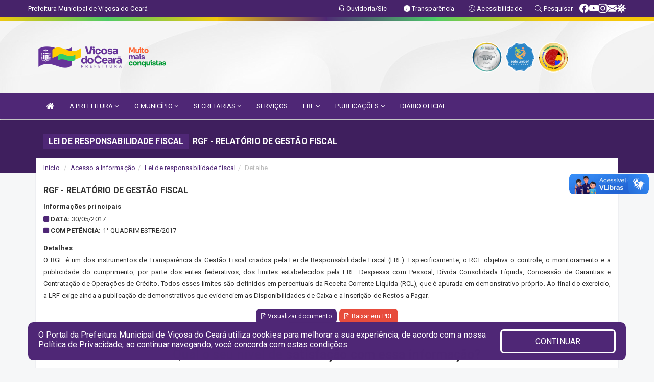

--- FILE ---
content_type: text/html; charset=utf-8
request_url: https://www.google.com/recaptcha/enterprise/anchor?ar=1&k=6Lfpno0rAAAAAKLuHiMwU8-MdXdGCKY9-FdmjwEF&co=aHR0cHM6Ly92aWNvc2EuY2UuZ292LmJyOjQ0Mw..&hl=en&v=PoyoqOPhxBO7pBk68S4YbpHZ&size=normal&anchor-ms=20000&execute-ms=30000&cb=w7el181nvh2c
body_size: 49504
content:
<!DOCTYPE HTML><html dir="ltr" lang="en"><head><meta http-equiv="Content-Type" content="text/html; charset=UTF-8">
<meta http-equiv="X-UA-Compatible" content="IE=edge">
<title>reCAPTCHA</title>
<style type="text/css">
/* cyrillic-ext */
@font-face {
  font-family: 'Roboto';
  font-style: normal;
  font-weight: 400;
  font-stretch: 100%;
  src: url(//fonts.gstatic.com/s/roboto/v48/KFO7CnqEu92Fr1ME7kSn66aGLdTylUAMa3GUBHMdazTgWw.woff2) format('woff2');
  unicode-range: U+0460-052F, U+1C80-1C8A, U+20B4, U+2DE0-2DFF, U+A640-A69F, U+FE2E-FE2F;
}
/* cyrillic */
@font-face {
  font-family: 'Roboto';
  font-style: normal;
  font-weight: 400;
  font-stretch: 100%;
  src: url(//fonts.gstatic.com/s/roboto/v48/KFO7CnqEu92Fr1ME7kSn66aGLdTylUAMa3iUBHMdazTgWw.woff2) format('woff2');
  unicode-range: U+0301, U+0400-045F, U+0490-0491, U+04B0-04B1, U+2116;
}
/* greek-ext */
@font-face {
  font-family: 'Roboto';
  font-style: normal;
  font-weight: 400;
  font-stretch: 100%;
  src: url(//fonts.gstatic.com/s/roboto/v48/KFO7CnqEu92Fr1ME7kSn66aGLdTylUAMa3CUBHMdazTgWw.woff2) format('woff2');
  unicode-range: U+1F00-1FFF;
}
/* greek */
@font-face {
  font-family: 'Roboto';
  font-style: normal;
  font-weight: 400;
  font-stretch: 100%;
  src: url(//fonts.gstatic.com/s/roboto/v48/KFO7CnqEu92Fr1ME7kSn66aGLdTylUAMa3-UBHMdazTgWw.woff2) format('woff2');
  unicode-range: U+0370-0377, U+037A-037F, U+0384-038A, U+038C, U+038E-03A1, U+03A3-03FF;
}
/* math */
@font-face {
  font-family: 'Roboto';
  font-style: normal;
  font-weight: 400;
  font-stretch: 100%;
  src: url(//fonts.gstatic.com/s/roboto/v48/KFO7CnqEu92Fr1ME7kSn66aGLdTylUAMawCUBHMdazTgWw.woff2) format('woff2');
  unicode-range: U+0302-0303, U+0305, U+0307-0308, U+0310, U+0312, U+0315, U+031A, U+0326-0327, U+032C, U+032F-0330, U+0332-0333, U+0338, U+033A, U+0346, U+034D, U+0391-03A1, U+03A3-03A9, U+03B1-03C9, U+03D1, U+03D5-03D6, U+03F0-03F1, U+03F4-03F5, U+2016-2017, U+2034-2038, U+203C, U+2040, U+2043, U+2047, U+2050, U+2057, U+205F, U+2070-2071, U+2074-208E, U+2090-209C, U+20D0-20DC, U+20E1, U+20E5-20EF, U+2100-2112, U+2114-2115, U+2117-2121, U+2123-214F, U+2190, U+2192, U+2194-21AE, U+21B0-21E5, U+21F1-21F2, U+21F4-2211, U+2213-2214, U+2216-22FF, U+2308-230B, U+2310, U+2319, U+231C-2321, U+2336-237A, U+237C, U+2395, U+239B-23B7, U+23D0, U+23DC-23E1, U+2474-2475, U+25AF, U+25B3, U+25B7, U+25BD, U+25C1, U+25CA, U+25CC, U+25FB, U+266D-266F, U+27C0-27FF, U+2900-2AFF, U+2B0E-2B11, U+2B30-2B4C, U+2BFE, U+3030, U+FF5B, U+FF5D, U+1D400-1D7FF, U+1EE00-1EEFF;
}
/* symbols */
@font-face {
  font-family: 'Roboto';
  font-style: normal;
  font-weight: 400;
  font-stretch: 100%;
  src: url(//fonts.gstatic.com/s/roboto/v48/KFO7CnqEu92Fr1ME7kSn66aGLdTylUAMaxKUBHMdazTgWw.woff2) format('woff2');
  unicode-range: U+0001-000C, U+000E-001F, U+007F-009F, U+20DD-20E0, U+20E2-20E4, U+2150-218F, U+2190, U+2192, U+2194-2199, U+21AF, U+21E6-21F0, U+21F3, U+2218-2219, U+2299, U+22C4-22C6, U+2300-243F, U+2440-244A, U+2460-24FF, U+25A0-27BF, U+2800-28FF, U+2921-2922, U+2981, U+29BF, U+29EB, U+2B00-2BFF, U+4DC0-4DFF, U+FFF9-FFFB, U+10140-1018E, U+10190-1019C, U+101A0, U+101D0-101FD, U+102E0-102FB, U+10E60-10E7E, U+1D2C0-1D2D3, U+1D2E0-1D37F, U+1F000-1F0FF, U+1F100-1F1AD, U+1F1E6-1F1FF, U+1F30D-1F30F, U+1F315, U+1F31C, U+1F31E, U+1F320-1F32C, U+1F336, U+1F378, U+1F37D, U+1F382, U+1F393-1F39F, U+1F3A7-1F3A8, U+1F3AC-1F3AF, U+1F3C2, U+1F3C4-1F3C6, U+1F3CA-1F3CE, U+1F3D4-1F3E0, U+1F3ED, U+1F3F1-1F3F3, U+1F3F5-1F3F7, U+1F408, U+1F415, U+1F41F, U+1F426, U+1F43F, U+1F441-1F442, U+1F444, U+1F446-1F449, U+1F44C-1F44E, U+1F453, U+1F46A, U+1F47D, U+1F4A3, U+1F4B0, U+1F4B3, U+1F4B9, U+1F4BB, U+1F4BF, U+1F4C8-1F4CB, U+1F4D6, U+1F4DA, U+1F4DF, U+1F4E3-1F4E6, U+1F4EA-1F4ED, U+1F4F7, U+1F4F9-1F4FB, U+1F4FD-1F4FE, U+1F503, U+1F507-1F50B, U+1F50D, U+1F512-1F513, U+1F53E-1F54A, U+1F54F-1F5FA, U+1F610, U+1F650-1F67F, U+1F687, U+1F68D, U+1F691, U+1F694, U+1F698, U+1F6AD, U+1F6B2, U+1F6B9-1F6BA, U+1F6BC, U+1F6C6-1F6CF, U+1F6D3-1F6D7, U+1F6E0-1F6EA, U+1F6F0-1F6F3, U+1F6F7-1F6FC, U+1F700-1F7FF, U+1F800-1F80B, U+1F810-1F847, U+1F850-1F859, U+1F860-1F887, U+1F890-1F8AD, U+1F8B0-1F8BB, U+1F8C0-1F8C1, U+1F900-1F90B, U+1F93B, U+1F946, U+1F984, U+1F996, U+1F9E9, U+1FA00-1FA6F, U+1FA70-1FA7C, U+1FA80-1FA89, U+1FA8F-1FAC6, U+1FACE-1FADC, U+1FADF-1FAE9, U+1FAF0-1FAF8, U+1FB00-1FBFF;
}
/* vietnamese */
@font-face {
  font-family: 'Roboto';
  font-style: normal;
  font-weight: 400;
  font-stretch: 100%;
  src: url(//fonts.gstatic.com/s/roboto/v48/KFO7CnqEu92Fr1ME7kSn66aGLdTylUAMa3OUBHMdazTgWw.woff2) format('woff2');
  unicode-range: U+0102-0103, U+0110-0111, U+0128-0129, U+0168-0169, U+01A0-01A1, U+01AF-01B0, U+0300-0301, U+0303-0304, U+0308-0309, U+0323, U+0329, U+1EA0-1EF9, U+20AB;
}
/* latin-ext */
@font-face {
  font-family: 'Roboto';
  font-style: normal;
  font-weight: 400;
  font-stretch: 100%;
  src: url(//fonts.gstatic.com/s/roboto/v48/KFO7CnqEu92Fr1ME7kSn66aGLdTylUAMa3KUBHMdazTgWw.woff2) format('woff2');
  unicode-range: U+0100-02BA, U+02BD-02C5, U+02C7-02CC, U+02CE-02D7, U+02DD-02FF, U+0304, U+0308, U+0329, U+1D00-1DBF, U+1E00-1E9F, U+1EF2-1EFF, U+2020, U+20A0-20AB, U+20AD-20C0, U+2113, U+2C60-2C7F, U+A720-A7FF;
}
/* latin */
@font-face {
  font-family: 'Roboto';
  font-style: normal;
  font-weight: 400;
  font-stretch: 100%;
  src: url(//fonts.gstatic.com/s/roboto/v48/KFO7CnqEu92Fr1ME7kSn66aGLdTylUAMa3yUBHMdazQ.woff2) format('woff2');
  unicode-range: U+0000-00FF, U+0131, U+0152-0153, U+02BB-02BC, U+02C6, U+02DA, U+02DC, U+0304, U+0308, U+0329, U+2000-206F, U+20AC, U+2122, U+2191, U+2193, U+2212, U+2215, U+FEFF, U+FFFD;
}
/* cyrillic-ext */
@font-face {
  font-family: 'Roboto';
  font-style: normal;
  font-weight: 500;
  font-stretch: 100%;
  src: url(//fonts.gstatic.com/s/roboto/v48/KFO7CnqEu92Fr1ME7kSn66aGLdTylUAMa3GUBHMdazTgWw.woff2) format('woff2');
  unicode-range: U+0460-052F, U+1C80-1C8A, U+20B4, U+2DE0-2DFF, U+A640-A69F, U+FE2E-FE2F;
}
/* cyrillic */
@font-face {
  font-family: 'Roboto';
  font-style: normal;
  font-weight: 500;
  font-stretch: 100%;
  src: url(//fonts.gstatic.com/s/roboto/v48/KFO7CnqEu92Fr1ME7kSn66aGLdTylUAMa3iUBHMdazTgWw.woff2) format('woff2');
  unicode-range: U+0301, U+0400-045F, U+0490-0491, U+04B0-04B1, U+2116;
}
/* greek-ext */
@font-face {
  font-family: 'Roboto';
  font-style: normal;
  font-weight: 500;
  font-stretch: 100%;
  src: url(//fonts.gstatic.com/s/roboto/v48/KFO7CnqEu92Fr1ME7kSn66aGLdTylUAMa3CUBHMdazTgWw.woff2) format('woff2');
  unicode-range: U+1F00-1FFF;
}
/* greek */
@font-face {
  font-family: 'Roboto';
  font-style: normal;
  font-weight: 500;
  font-stretch: 100%;
  src: url(//fonts.gstatic.com/s/roboto/v48/KFO7CnqEu92Fr1ME7kSn66aGLdTylUAMa3-UBHMdazTgWw.woff2) format('woff2');
  unicode-range: U+0370-0377, U+037A-037F, U+0384-038A, U+038C, U+038E-03A1, U+03A3-03FF;
}
/* math */
@font-face {
  font-family: 'Roboto';
  font-style: normal;
  font-weight: 500;
  font-stretch: 100%;
  src: url(//fonts.gstatic.com/s/roboto/v48/KFO7CnqEu92Fr1ME7kSn66aGLdTylUAMawCUBHMdazTgWw.woff2) format('woff2');
  unicode-range: U+0302-0303, U+0305, U+0307-0308, U+0310, U+0312, U+0315, U+031A, U+0326-0327, U+032C, U+032F-0330, U+0332-0333, U+0338, U+033A, U+0346, U+034D, U+0391-03A1, U+03A3-03A9, U+03B1-03C9, U+03D1, U+03D5-03D6, U+03F0-03F1, U+03F4-03F5, U+2016-2017, U+2034-2038, U+203C, U+2040, U+2043, U+2047, U+2050, U+2057, U+205F, U+2070-2071, U+2074-208E, U+2090-209C, U+20D0-20DC, U+20E1, U+20E5-20EF, U+2100-2112, U+2114-2115, U+2117-2121, U+2123-214F, U+2190, U+2192, U+2194-21AE, U+21B0-21E5, U+21F1-21F2, U+21F4-2211, U+2213-2214, U+2216-22FF, U+2308-230B, U+2310, U+2319, U+231C-2321, U+2336-237A, U+237C, U+2395, U+239B-23B7, U+23D0, U+23DC-23E1, U+2474-2475, U+25AF, U+25B3, U+25B7, U+25BD, U+25C1, U+25CA, U+25CC, U+25FB, U+266D-266F, U+27C0-27FF, U+2900-2AFF, U+2B0E-2B11, U+2B30-2B4C, U+2BFE, U+3030, U+FF5B, U+FF5D, U+1D400-1D7FF, U+1EE00-1EEFF;
}
/* symbols */
@font-face {
  font-family: 'Roboto';
  font-style: normal;
  font-weight: 500;
  font-stretch: 100%;
  src: url(//fonts.gstatic.com/s/roboto/v48/KFO7CnqEu92Fr1ME7kSn66aGLdTylUAMaxKUBHMdazTgWw.woff2) format('woff2');
  unicode-range: U+0001-000C, U+000E-001F, U+007F-009F, U+20DD-20E0, U+20E2-20E4, U+2150-218F, U+2190, U+2192, U+2194-2199, U+21AF, U+21E6-21F0, U+21F3, U+2218-2219, U+2299, U+22C4-22C6, U+2300-243F, U+2440-244A, U+2460-24FF, U+25A0-27BF, U+2800-28FF, U+2921-2922, U+2981, U+29BF, U+29EB, U+2B00-2BFF, U+4DC0-4DFF, U+FFF9-FFFB, U+10140-1018E, U+10190-1019C, U+101A0, U+101D0-101FD, U+102E0-102FB, U+10E60-10E7E, U+1D2C0-1D2D3, U+1D2E0-1D37F, U+1F000-1F0FF, U+1F100-1F1AD, U+1F1E6-1F1FF, U+1F30D-1F30F, U+1F315, U+1F31C, U+1F31E, U+1F320-1F32C, U+1F336, U+1F378, U+1F37D, U+1F382, U+1F393-1F39F, U+1F3A7-1F3A8, U+1F3AC-1F3AF, U+1F3C2, U+1F3C4-1F3C6, U+1F3CA-1F3CE, U+1F3D4-1F3E0, U+1F3ED, U+1F3F1-1F3F3, U+1F3F5-1F3F7, U+1F408, U+1F415, U+1F41F, U+1F426, U+1F43F, U+1F441-1F442, U+1F444, U+1F446-1F449, U+1F44C-1F44E, U+1F453, U+1F46A, U+1F47D, U+1F4A3, U+1F4B0, U+1F4B3, U+1F4B9, U+1F4BB, U+1F4BF, U+1F4C8-1F4CB, U+1F4D6, U+1F4DA, U+1F4DF, U+1F4E3-1F4E6, U+1F4EA-1F4ED, U+1F4F7, U+1F4F9-1F4FB, U+1F4FD-1F4FE, U+1F503, U+1F507-1F50B, U+1F50D, U+1F512-1F513, U+1F53E-1F54A, U+1F54F-1F5FA, U+1F610, U+1F650-1F67F, U+1F687, U+1F68D, U+1F691, U+1F694, U+1F698, U+1F6AD, U+1F6B2, U+1F6B9-1F6BA, U+1F6BC, U+1F6C6-1F6CF, U+1F6D3-1F6D7, U+1F6E0-1F6EA, U+1F6F0-1F6F3, U+1F6F7-1F6FC, U+1F700-1F7FF, U+1F800-1F80B, U+1F810-1F847, U+1F850-1F859, U+1F860-1F887, U+1F890-1F8AD, U+1F8B0-1F8BB, U+1F8C0-1F8C1, U+1F900-1F90B, U+1F93B, U+1F946, U+1F984, U+1F996, U+1F9E9, U+1FA00-1FA6F, U+1FA70-1FA7C, U+1FA80-1FA89, U+1FA8F-1FAC6, U+1FACE-1FADC, U+1FADF-1FAE9, U+1FAF0-1FAF8, U+1FB00-1FBFF;
}
/* vietnamese */
@font-face {
  font-family: 'Roboto';
  font-style: normal;
  font-weight: 500;
  font-stretch: 100%;
  src: url(//fonts.gstatic.com/s/roboto/v48/KFO7CnqEu92Fr1ME7kSn66aGLdTylUAMa3OUBHMdazTgWw.woff2) format('woff2');
  unicode-range: U+0102-0103, U+0110-0111, U+0128-0129, U+0168-0169, U+01A0-01A1, U+01AF-01B0, U+0300-0301, U+0303-0304, U+0308-0309, U+0323, U+0329, U+1EA0-1EF9, U+20AB;
}
/* latin-ext */
@font-face {
  font-family: 'Roboto';
  font-style: normal;
  font-weight: 500;
  font-stretch: 100%;
  src: url(//fonts.gstatic.com/s/roboto/v48/KFO7CnqEu92Fr1ME7kSn66aGLdTylUAMa3KUBHMdazTgWw.woff2) format('woff2');
  unicode-range: U+0100-02BA, U+02BD-02C5, U+02C7-02CC, U+02CE-02D7, U+02DD-02FF, U+0304, U+0308, U+0329, U+1D00-1DBF, U+1E00-1E9F, U+1EF2-1EFF, U+2020, U+20A0-20AB, U+20AD-20C0, U+2113, U+2C60-2C7F, U+A720-A7FF;
}
/* latin */
@font-face {
  font-family: 'Roboto';
  font-style: normal;
  font-weight: 500;
  font-stretch: 100%;
  src: url(//fonts.gstatic.com/s/roboto/v48/KFO7CnqEu92Fr1ME7kSn66aGLdTylUAMa3yUBHMdazQ.woff2) format('woff2');
  unicode-range: U+0000-00FF, U+0131, U+0152-0153, U+02BB-02BC, U+02C6, U+02DA, U+02DC, U+0304, U+0308, U+0329, U+2000-206F, U+20AC, U+2122, U+2191, U+2193, U+2212, U+2215, U+FEFF, U+FFFD;
}
/* cyrillic-ext */
@font-face {
  font-family: 'Roboto';
  font-style: normal;
  font-weight: 900;
  font-stretch: 100%;
  src: url(//fonts.gstatic.com/s/roboto/v48/KFO7CnqEu92Fr1ME7kSn66aGLdTylUAMa3GUBHMdazTgWw.woff2) format('woff2');
  unicode-range: U+0460-052F, U+1C80-1C8A, U+20B4, U+2DE0-2DFF, U+A640-A69F, U+FE2E-FE2F;
}
/* cyrillic */
@font-face {
  font-family: 'Roboto';
  font-style: normal;
  font-weight: 900;
  font-stretch: 100%;
  src: url(//fonts.gstatic.com/s/roboto/v48/KFO7CnqEu92Fr1ME7kSn66aGLdTylUAMa3iUBHMdazTgWw.woff2) format('woff2');
  unicode-range: U+0301, U+0400-045F, U+0490-0491, U+04B0-04B1, U+2116;
}
/* greek-ext */
@font-face {
  font-family: 'Roboto';
  font-style: normal;
  font-weight: 900;
  font-stretch: 100%;
  src: url(//fonts.gstatic.com/s/roboto/v48/KFO7CnqEu92Fr1ME7kSn66aGLdTylUAMa3CUBHMdazTgWw.woff2) format('woff2');
  unicode-range: U+1F00-1FFF;
}
/* greek */
@font-face {
  font-family: 'Roboto';
  font-style: normal;
  font-weight: 900;
  font-stretch: 100%;
  src: url(//fonts.gstatic.com/s/roboto/v48/KFO7CnqEu92Fr1ME7kSn66aGLdTylUAMa3-UBHMdazTgWw.woff2) format('woff2');
  unicode-range: U+0370-0377, U+037A-037F, U+0384-038A, U+038C, U+038E-03A1, U+03A3-03FF;
}
/* math */
@font-face {
  font-family: 'Roboto';
  font-style: normal;
  font-weight: 900;
  font-stretch: 100%;
  src: url(//fonts.gstatic.com/s/roboto/v48/KFO7CnqEu92Fr1ME7kSn66aGLdTylUAMawCUBHMdazTgWw.woff2) format('woff2');
  unicode-range: U+0302-0303, U+0305, U+0307-0308, U+0310, U+0312, U+0315, U+031A, U+0326-0327, U+032C, U+032F-0330, U+0332-0333, U+0338, U+033A, U+0346, U+034D, U+0391-03A1, U+03A3-03A9, U+03B1-03C9, U+03D1, U+03D5-03D6, U+03F0-03F1, U+03F4-03F5, U+2016-2017, U+2034-2038, U+203C, U+2040, U+2043, U+2047, U+2050, U+2057, U+205F, U+2070-2071, U+2074-208E, U+2090-209C, U+20D0-20DC, U+20E1, U+20E5-20EF, U+2100-2112, U+2114-2115, U+2117-2121, U+2123-214F, U+2190, U+2192, U+2194-21AE, U+21B0-21E5, U+21F1-21F2, U+21F4-2211, U+2213-2214, U+2216-22FF, U+2308-230B, U+2310, U+2319, U+231C-2321, U+2336-237A, U+237C, U+2395, U+239B-23B7, U+23D0, U+23DC-23E1, U+2474-2475, U+25AF, U+25B3, U+25B7, U+25BD, U+25C1, U+25CA, U+25CC, U+25FB, U+266D-266F, U+27C0-27FF, U+2900-2AFF, U+2B0E-2B11, U+2B30-2B4C, U+2BFE, U+3030, U+FF5B, U+FF5D, U+1D400-1D7FF, U+1EE00-1EEFF;
}
/* symbols */
@font-face {
  font-family: 'Roboto';
  font-style: normal;
  font-weight: 900;
  font-stretch: 100%;
  src: url(//fonts.gstatic.com/s/roboto/v48/KFO7CnqEu92Fr1ME7kSn66aGLdTylUAMaxKUBHMdazTgWw.woff2) format('woff2');
  unicode-range: U+0001-000C, U+000E-001F, U+007F-009F, U+20DD-20E0, U+20E2-20E4, U+2150-218F, U+2190, U+2192, U+2194-2199, U+21AF, U+21E6-21F0, U+21F3, U+2218-2219, U+2299, U+22C4-22C6, U+2300-243F, U+2440-244A, U+2460-24FF, U+25A0-27BF, U+2800-28FF, U+2921-2922, U+2981, U+29BF, U+29EB, U+2B00-2BFF, U+4DC0-4DFF, U+FFF9-FFFB, U+10140-1018E, U+10190-1019C, U+101A0, U+101D0-101FD, U+102E0-102FB, U+10E60-10E7E, U+1D2C0-1D2D3, U+1D2E0-1D37F, U+1F000-1F0FF, U+1F100-1F1AD, U+1F1E6-1F1FF, U+1F30D-1F30F, U+1F315, U+1F31C, U+1F31E, U+1F320-1F32C, U+1F336, U+1F378, U+1F37D, U+1F382, U+1F393-1F39F, U+1F3A7-1F3A8, U+1F3AC-1F3AF, U+1F3C2, U+1F3C4-1F3C6, U+1F3CA-1F3CE, U+1F3D4-1F3E0, U+1F3ED, U+1F3F1-1F3F3, U+1F3F5-1F3F7, U+1F408, U+1F415, U+1F41F, U+1F426, U+1F43F, U+1F441-1F442, U+1F444, U+1F446-1F449, U+1F44C-1F44E, U+1F453, U+1F46A, U+1F47D, U+1F4A3, U+1F4B0, U+1F4B3, U+1F4B9, U+1F4BB, U+1F4BF, U+1F4C8-1F4CB, U+1F4D6, U+1F4DA, U+1F4DF, U+1F4E3-1F4E6, U+1F4EA-1F4ED, U+1F4F7, U+1F4F9-1F4FB, U+1F4FD-1F4FE, U+1F503, U+1F507-1F50B, U+1F50D, U+1F512-1F513, U+1F53E-1F54A, U+1F54F-1F5FA, U+1F610, U+1F650-1F67F, U+1F687, U+1F68D, U+1F691, U+1F694, U+1F698, U+1F6AD, U+1F6B2, U+1F6B9-1F6BA, U+1F6BC, U+1F6C6-1F6CF, U+1F6D3-1F6D7, U+1F6E0-1F6EA, U+1F6F0-1F6F3, U+1F6F7-1F6FC, U+1F700-1F7FF, U+1F800-1F80B, U+1F810-1F847, U+1F850-1F859, U+1F860-1F887, U+1F890-1F8AD, U+1F8B0-1F8BB, U+1F8C0-1F8C1, U+1F900-1F90B, U+1F93B, U+1F946, U+1F984, U+1F996, U+1F9E9, U+1FA00-1FA6F, U+1FA70-1FA7C, U+1FA80-1FA89, U+1FA8F-1FAC6, U+1FACE-1FADC, U+1FADF-1FAE9, U+1FAF0-1FAF8, U+1FB00-1FBFF;
}
/* vietnamese */
@font-face {
  font-family: 'Roboto';
  font-style: normal;
  font-weight: 900;
  font-stretch: 100%;
  src: url(//fonts.gstatic.com/s/roboto/v48/KFO7CnqEu92Fr1ME7kSn66aGLdTylUAMa3OUBHMdazTgWw.woff2) format('woff2');
  unicode-range: U+0102-0103, U+0110-0111, U+0128-0129, U+0168-0169, U+01A0-01A1, U+01AF-01B0, U+0300-0301, U+0303-0304, U+0308-0309, U+0323, U+0329, U+1EA0-1EF9, U+20AB;
}
/* latin-ext */
@font-face {
  font-family: 'Roboto';
  font-style: normal;
  font-weight: 900;
  font-stretch: 100%;
  src: url(//fonts.gstatic.com/s/roboto/v48/KFO7CnqEu92Fr1ME7kSn66aGLdTylUAMa3KUBHMdazTgWw.woff2) format('woff2');
  unicode-range: U+0100-02BA, U+02BD-02C5, U+02C7-02CC, U+02CE-02D7, U+02DD-02FF, U+0304, U+0308, U+0329, U+1D00-1DBF, U+1E00-1E9F, U+1EF2-1EFF, U+2020, U+20A0-20AB, U+20AD-20C0, U+2113, U+2C60-2C7F, U+A720-A7FF;
}
/* latin */
@font-face {
  font-family: 'Roboto';
  font-style: normal;
  font-weight: 900;
  font-stretch: 100%;
  src: url(//fonts.gstatic.com/s/roboto/v48/KFO7CnqEu92Fr1ME7kSn66aGLdTylUAMa3yUBHMdazQ.woff2) format('woff2');
  unicode-range: U+0000-00FF, U+0131, U+0152-0153, U+02BB-02BC, U+02C6, U+02DA, U+02DC, U+0304, U+0308, U+0329, U+2000-206F, U+20AC, U+2122, U+2191, U+2193, U+2212, U+2215, U+FEFF, U+FFFD;
}

</style>
<link rel="stylesheet" type="text/css" href="https://www.gstatic.com/recaptcha/releases/PoyoqOPhxBO7pBk68S4YbpHZ/styles__ltr.css">
<script nonce="0zFbsdug0Z7PO2Dp_MsbsQ" type="text/javascript">window['__recaptcha_api'] = 'https://www.google.com/recaptcha/enterprise/';</script>
<script type="text/javascript" src="https://www.gstatic.com/recaptcha/releases/PoyoqOPhxBO7pBk68S4YbpHZ/recaptcha__en.js" nonce="0zFbsdug0Z7PO2Dp_MsbsQ">
      
    </script></head>
<body><div id="rc-anchor-alert" class="rc-anchor-alert"></div>
<input type="hidden" id="recaptcha-token" value="[base64]">
<script type="text/javascript" nonce="0zFbsdug0Z7PO2Dp_MsbsQ">
      recaptcha.anchor.Main.init("[\x22ainput\x22,[\x22bgdata\x22,\x22\x22,\[base64]/[base64]/MjU1Ong/[base64]/[base64]/[base64]/[base64]/[base64]/[base64]/[base64]/[base64]/[base64]/[base64]/[base64]/[base64]/[base64]/[base64]/[base64]\\u003d\x22,\[base64]\x22,\x22w5QWw6g6wqY4Ny5rc8KUwrZQwqrCv1bDrcK+HQDCgTPDjcKTwrtLfUZTIRrCs8OUL8KnbcKXVcOcw5QlwqvDssOgHMOQwoBIKsO9BH7DrBNZwqzCl8OPw5kDw7zCocK4wrclUcKeacKtA8Kke8OmLTDDkCZ9w6BIwq/[base64]/DqMO+YcOUwoQ9O8KNPWDCvMO6w4PChUTCuyhVw6vCmcOOw78aYU1mEMKQPRnCqg/ChFUmwpPDk8Onw7bDhxjDtx9lOBVvbMKRwrsuDsOfw61hwrZNOcKmwoHDlsO/w7YPw5HCkTVlFhvCksOcw5xRb8KLw6TDlMK2w4jChhoNwpx4ShglXHoBw4Bqwpljw5RGNsKkK8O4w6zDgXxZKcO6w5XDi8O3AF9Jw43CtmrDskXDkQ/Cp8KfSBhdNcOaWsOzw4hhw6zCmXjCgcO2w6rCnMOxw6kQc1F+b8OHVxnCjcOrChw5w7Urwq/DtcOXw5zCqcOHwpHCnzdlw6HCm8KHwoxSwprDghh4wrHDpsK1w4BYwq8OAcKkDcOWw6HDgnpkTRBpwo7DksKfwonCrF3Dn33DpyTCh0HCmxjDoUcYwrY8YiHCpcK8w6jClMKuwpZYAT3Co8Kaw4/DtWRBOsKCw7jCvyBQwrZ2GVwSwoA6KGDDrmM9w48cMlxDwpPChVQ8wrZbHcKBZQTDrV/CtcONw7HDsMK7a8K9wq8+wqHCs8KkwrdmJcOVwpTCmMKZPcKKZRPDrcOiHw/Dvkh/P8KBwpnChcOMd8K1dcKSwqzCg1/DryvDkgTCqSLCncOHPAskw5Viw5TDmMKiK0rDjmHCnRwEw7nCusK2IsKHwpMrw61jwoLCocO4ScOgKkLCjMKUw5zDsx/[base64]/CvAPDgcKewqvCh8OjYsKwQFPDgXUdw40dcsOFw4caw4Q2IsOeLQ3DtcK+TMK+wqPDgsKmdxgzIMKEwoDCm0Bzwo/Cpm/CpMOLFsOACj3DrzPDgAjDvsOIE3rDhSATw5Z4KXx4HcOfw409C8KOw67CvmfCiG/[base64]/[base64]/DssKcwq7CisO5Nw3Cow/DrGDDhsOPG1LCijYHJg3CkxIUw6/DjMO2Wh7CoR97w63Ck8OfwrDChsOkdiFFfDpLD8K/[base64]/DnMK7cFwbOHbCsjYiw74RXl0Gwqp3wpgQVmDDusOVwr3Cs3YKVsKlEsKTc8OCd20BEcKAEMKAwpIzw6jClxFyNg/DvDIQOMKuCllHDSUKNXENLQTCmWLDrFLDuC8rwoEmw5dbS8KODnwOBsKaw57CsMO5w6zCmEFww5k7TMKdaMOqdn/CvA5Bw45YBXzDli3CucOMw5DCrXhOVR3DszhnfsO7wo11GhFdfW9kSWVkEHnCk2XCoMKUJAvDkRLDixLChRDDmDrDpwLCjR/DscOXW8K1N0bDkMOEa3YhNTJnUBbCsEg3Qy1UcsK5w5DCpcOhZcOMJsOgM8KLPRhQZ21Vw63ChMOIHHh9wpbDk0vCoMOGw7fDrE7CsmA2w5N/wpgOBcKPwqTDtVgpwrLDnkTChsKcCsKzw60tCMOqT3MyV8K4w6BGw6jDgTPDmcKSw5vDn8KDwrkGw5jCn1XDqMKhN8Ktw7nCvMOWwpTCt1vCo1xhVk/Crgguw4M+w4TCjxTDu8KUw5LDjRsPDMKAw5bDuMKaK8ORwpwzw7PDmMOmw7bDhMO6wqjCrsOBNzs+RiRew7ZvKcOBF8KsRBZ+ezlew7bCgcORwp45wqPCqygrwpVFwqjClALDkBRPwoHDnRfCoMKJchd3QDTCvsOqcsOXw64ZTcK+wqLCmRTClMK0O8OZQw/[base64]/wqXCo8KLS3LCvFPCrMOOIMK2woc4XXfDgQzDqEQjbMOIw6lQF8OXHwrCtmTDnCFgw7VKIzPDi8K8wrMywobDqkPDiFdyNw0hBcOtXxoLw6trF8OTw4l+woVMbQkhw6g4w4LDocOoCMOew7DCvCbDoH0OfH7DhsKoExVJwo/[base64]/w4LClixUwpURDDIdw4sWUsK2BsOqw79GfF0hwoEbMTrCmRBqMMOZDBgSXcOiw5fCrCYWQMK/csOaf8K/cGTDmVnDscKHwprCn8KOw7LCoMO3TMOcwpM5SMO6w7t4wpfDlD0zwqA1w7TDlwDCsT0vB8KXOcKRYXowwq89O8KkHsO/Lg9ILH7DvynCkkrCkT/Du8OgL8O4w4/DvxFSwoAnasKkJCXCgsKfw7ZwZghvw4U/[base64]/w7JcwrLDhcOiOcOmeToVw6vCiEluw5fDisORwr7Cgl8HTQ3CqsKuw6hsLDJNI8KhEQZLw6ghwpg7dwzDu8ObIcObwqBVw4lBwrkdw7lowpYlw4fCnEjCnksBB8OoJz0tQcOqB8OuESPCpBwlEmV/ASQqVMKow5dAwowMwpfDksKiKsKHAcKvw5zDnMKdL2jDksKnwrjClwghw51xw4/[base64]/DuMKaw5QtW8OQacOsRsOvwqrDvsOTOcKxMCbDnSp/w6Vew6DDhsKlO8OiBsOoNsOPF34HQBXDqRjCnMKTBD5cw4wgw5rDhRB2NBbCuDZ4YMOnccO0w43CoMOhwoDCsk7CoS7DiHdew7fCqw3CqsO/w57DuQXDv8OmwqpIw6Ysw6gMw4hpBD3CokTDolsfwoLCoGR3WMOawpEHw41vNsOcwr/ClMOyEMOuw6vDsDPDjTHCoSnDgMKNFjs8wq9AaGdEwpTDp3cDMhvCmcKjP8KoImfDkMOxZcORC8KUY1XCoTvCj8ObTVEtRsOyZcKDwqvDnz3DpnczwrjDi8OxUcOUw7/[base64]/DrMKHQBstw6XCvh98w5HCjMODEBfDvcOOesKTwqRvAMKQw6xTcjDCsWnDtHTDumxhwp9Hw4A0WcKuw4cQwqZeNhN1w6XCtDzDkWs/w75JQDPDn8Kzcykbwp0PVsKFXMOKw5nCqMKYeEFHw4UfwqN6FsOow5YpJsK1w61pRsK3wo1JX8OAwq8lJcKIVMORFMKcSMOgKMONYinCgMKYwrxAwqfDnhXCsk/CoMKzwpEvc30FDXfDhsO6wq3Dqx7CksO9PsK2Jwc6fsK/wptePsO5wr4IXsOXwrZrV8OCGsOJwpUDHcOTWsOswq3Dni1pw7gYCELDukzCiMOewojDjHI1DTbDuMO5wqUjw4XDicO6w7nDv2fCnj4fNkEqLcOAwoRNO8OkwpnCksObVMKHCMO7wokBw5/CkmvCr8KmZn0gKw3DisKBIsOqwo7CpMKoRALCrRvDlUhOw6TCkcOuw7IiwqTCn1DCq3zDtiNsZVZBBcK8asO/[base64]/ElTCrMKqwoRzw6V/wrU3HMKIJsOswqrDugjCmSQuw7NIO27CusOXwolvK0x3HsOWw4geXMOJSERjw78awrJ/BCjCm8OMw4HCrMOSNgdcw4/DjsKFw4zDgAzDlE/[base64]/CscOYwpLDlsOTKVXDiEnCtk5hcybCk8KPw68fw7ICwqtzw7cpXlzCjGbCjcOycsO7HMKYYxA4wrnCi1cVwpLCgSnCu8ObUMK7Pj3CksKCwpLDnMKTwok/[base64]/[base64]/Dn8OEw7nDmSVCwqzCp3RpwprCtMKNUcKMw73CvcKZIlPDpsKBasOsKsOew5pVAcK1cXbDrsKaOBzDqsOWwpTDtcOQGsKNw5DDtH7Cm8OkdsK8wqcPJSXDl8OsNMO4w6xZwqhmwq8ZTcKuTU1ewolqw4ctPMKTwpnDh0cuXMOKGSNHwq/CssOmwqcdw7Uiw70zwrLCt8K/HsKjC8OxwoQrw7vCqkbCtcOnPF5DT8OnT8KeU2BUTT/[base64]/CjjrDgsOvHcKmalXCgMKVAlwlZMOQXULCssK6GMOjw4d5PXwDw7PDg8KVwp3DhVgDwr7Du8OIM8K3B8K5Rx/DoDByBw7CnXPCgDrDshU4wohjBMOLw7p6AcOJbcKvHMO1wrRSeCDDucKAw4YPEcO3wrlvworClz11w4jDgzdwfn5BFAPClcKgw4Z8wr7Do8Ouw5BmwoPDhk01w4UgE8K6R8OSe8KBwozCvMKqBBbCqUkOwroTwoANw5www6BaE8Ovw5rClTYOHsOoIUDDo8KNNl/DnURAV3TDtDPDt23DnMK4wphCwoRYLgnDniYSwozDncK9w6lLO8K8fz/CoTbDg8OUw6klWcORw4xxQsOuwobCsMKAwrnDosOjwpsJwpcNQcO3w44UwrnCrilfKcOXw6nCsDt4wrnCgcOmGwkYwr57wr/[base64]/Cl8Oyw7rCvsOOemrCtsOow4YrwoDDrgpuwoVWw6jDgSUww47CrHQpwqrDi8K/D04cIMKnw45EFQjCsHLDosKPw6INw5PDqQPDtcKgw54IchgKwphbw7XChsK2VMK9wovDrsK6w7o6w5bCoMOjwpITNcKNwr8Uw5HCowAHNS0fw4rClloCw7bCgcKXKcONw5RiIcOUbsOCwr0UwqDDmsOPwq/CmzTClljDtnXDmifCo8Opb0TDsMOCw5FPZErDiDfDn0PDjjfDvV0LwrvCi8OhJ18Bwrkjw5bDhMKXwr8iEcKNXMKaw4g6wqp/VMKcw43CnsOqw7JoVMOMEDjClDTDh8KYZF/Dlh4YGsOzwoNfw4/[base64]/[base64]/[base64]/DlsOcwpsAwqXDiX3DjgdZwpTCoyvCs8OnN2cMFUPCpj/DucOYwrfCpsKyaijDsXfDgMO9d8OLw6/CpzRNw6coPsK4Twh5cMOhwokdwqzDgT9hRsKPHDZQw53CtMKAwofDtcKMwrfCr8Kvw5UGD8KlwqlzwrLCgMKxNHkWw6bCncKVworCn8KceMOUw5gsdQ1/[base64]/[base64]/wrt8ScOBw4VJS8OBEsKaw6DCpxDDgsOSw4PChT5qwo7Coy/[base64]/[base64]/[base64]/Ct8O3w5Q9ZsKKT0s7ScKJw4bCtQnCqMK3KMOUwrTDs8KswqMFXD/ComzDmTgDw4Z1wqnDgsKOw7nCusKYw7rDjSpUasKXV0sobmvCo1QCwpvDp3/[base64]/[base64]/DsMO/w4lkw5stPsKfIcKiNMK1InbCgkPCpsOXDEFhw6J0wqVywqjDlVQ4ZhcyHMOtw55DfCnCq8K1csKDNMKew7h6w6vDig3CihnCiibDlcK2I8KGH1lrAhAeccKFGsOcD8O8J0Y0w6PCjlHDiMO4XcKzwpfCl8OjwrtTT8OmwqHClSDDrsKpwo/CrgdfwopHw5DCjsKMw63CskHDpR4owpnCiMKsw7o6wrDDnzAgwr7CslVHZ8KyAsOlw6Ezw4dSw7vDr8OxDlYBw6tZw4zDvkXChXjCtmrDmWRzw55aNcOBbGHDjkcEJHlXYsORw4zCiwt0w4LDoMK7w5nDhF18ZVs6wr/DnUfDg10YBQMfS8KZwoERRMOBw4zDoSgXHsO1wrPClsKCY8OnBsOUw5oaZ8OzGjM1VMO0w7zCh8KKwrRmw5sKZH7CkA7DmsKjw7bDhcOEKyxbfmsAEGnDjEnCimzDtwpcwrnCuWfCpyPCjcKYw58FwqUAKVJMDcOKw7/DpzQNwqXCjgVswo3CjWYpw5s0w59RwqYYwozDucKdCsOAw45/byk8w4XDinLDvMK3CkhhwofClEsgOsKvLnobXjoaKcObwpbCv8KOX8KAw4bDmwfDrV/CqyApw7nCiQ7Du0nDucO8dncfwovDmEPDnxvCtsKubDE2YsKzwqhWMCbDmcKvw5fDmcKxccOzwrsZawQWYQfCihvChsODP8KQXWLCnyh1X8KFwo5Lw5J9wrjCnMOlwpDCnMK+X8OaRjXDv8ObwonCiXJLwowob8KHw7YMXsOWF37CqE/[base64]/Cl8KdGXfDkErDlhXCjsOdVMKew61zw5wHwpw3w6cVw7ZPw7nDoMK0XsO6wo/DisKkYsKccsKIdcK1MMO/w7XCqXwiw6Avw4N6woHDjV/DmEPCgy/DmGjChTDCgBAVZlgkwrLCmDzDqMKFNDYcDgPDgsKmWADDsDvDmE/[base64]/Dj8OCbH0MRsK8w5V4w6/ChnVmwrnDm8Ogw6TCrMK7wpnChcKyFsKgwrt8wpYlw75zw7LCui4Hw43CoiTDnGXDli59RcO2wpJFw5EtDsKYwo/DucKdTj3CvREXcRvCqcOiMMKkw4fDphzCknkXe8Kmw5Baw7BTPiU2w4vDmsK6PcObTsKbwoZtwo/Di0rDoMKAKBzDlwPDs8O+w5UrHxnDnQlgwqwWw7cTGl7DisOGw7ZlMFjCpMK7CgLChkcKwpTCkSHCtWDDtRMAwoLDpw7DijdWIkZow7bCvCDCmsKTWElOUsOFD3bClMOnwq/Dim7CgcK0fzFfw4pqw51VXwbCrjTCl8Ohw6A/w7XCkkrDtj5VwoXDnT9zHEU+wqQtw4nDi8Kvw4l1w6p4UcKPfF0EfjxwVSrCvsKBw7RMwoc3wqnChcOZDMKuLMKYPn/[base64]/CvFIYWMOCwo/DgcKNwpAkYEdzSEDCscKmw64gAcOfHWvCtcKudm/DssO8w51BFcK0WcKrIMKZOMKVw7dkwo7Ch101wp9qwqjDvSxnw7/CqyBNw7nCsXl9VcOXwpR7wqLDi1LCmRwXwpjCr8K8w6vCtcKjwqJ/RVNgRlPCkktPecKEPlnDgsKsPCJUXcKYwoU1S341cMOyw4LDtwPDtsOvRcOnbMKCJMKsw7ctbDsJCBQ9Z11MwqPDqRg1FBkLw6Rtw5gCw5nCizxeViFPKEfCtMKAw4VDfjgFNMOPwr/DoTrDksO9C0zDnDxdNipRwqTDvQU3wo0hYEjCvcKlwqvCrQzChjbDjSgzw5rDmMKdwoQ8w7NlZUnCosK6w5bDvMO/[base64]/DlsOce8K9wrR4PMKYNMKoeAEvw6DDrxLCq8KQwpnCg3zDllHDrW4waDkmSA82CsK/wrhwwopLLTYJw7nCoydjw6zCh3tKwpUAJXjCrkgQw6fCksKqw6hZMHfCjnzCs8KCD8KwwoPDjHo0NcK4wrPCscKaLGk9wojCoMOPRcOMwoDDkwfDnXY6SsKIwpzDlcOJUMOIwphzw708B3/[base64]/Di8Ovw5EqAjl3wosiXmvCkwXDiMO1wo/[base64]/RQTCmUnDty0OYiZ9cy3DocKow7kuw47DlMOKw6ktwpnDr8Kyb1x4wrLDpznCkWE1LMOfV8OUwqnDn8K+woTCiMORa0vDvsOdaVXDth9FOFt2wrYuwpIHw6nCmcKvwpbCv8KTw5cCQC3DuFQKw67CsMKMeT9gw5hxw7tAw5rCnMKZw4nDjsOwZGtkwrw3woAcZw/[base64]/XcKWH8KkwpjDhE1CZ2pfe8KuLcK1KcKXwrnDncOAw48Awrxxw63CklcswpXCl07DjVDCtnvCknQNw7zDhsKrH8KUwphsagF7wpvCkcOxG1PCgGhYwrEaw4FTGcKzX2gEY8K1CGHDpEpjwpJQwoXDtsKoKsKQP8O0wr9xw5jCr8KiPMKNUsKuVcKKNEMiw43CisKqEC/[base64]/w7TCuXTCh8OzHkIdw71Jd38bw4vDlMOiw6sawpMBw7ZswozDtjMxd1XChkN9MsKKRsKMw6LDpiHCvGnClgoyDcKxwp1KIAXCuMOiwoLCrxjCn8O8w5nDt3wuXATCgUHDlMK5wpEpw5bDsEB/[base64]/PcO8w6ZPwozChcKTw5oGRg1Pw6HDnmpYLyDCskMqEMKmw6UfwrfCrSJvwr3DjDXDlsOewrbDjcOTwpfCkMKFwo1XbMO5fDjCtMKRRsKxf8KNw6Eew6TDvy0FwqzDiyhpw6/CkS5nXF/DvnHCgcK3wrPDtcOzw5NqEg9wwrLCqcKxXsOPw4FpwrrCssOPw7PDmMKFDcOVw4DCvkYlw6kmXzA+w6pwWMOUUQsJw70pwrvCq2U7w5/CgMKFA2sOCQTDigXCtsOQw7/CvcKGwpRvDWJiwoDCpyXCq8OMe39lwqfCuMK1wqAGF1RLw4DDg0LCq8Kowr8XUMK7csKIwoDDhVfDjMKcwoxWwpEdJ8OSwpcQCcK5w4bCqMKdwq/CuEfCn8K+w55TwqFow5FwXMOhw4hywq7CmC0lCUDDv8KDw5AmXWY9w5vDvE/[base64]/DrsOKw7dmMcOlG8OiwoA6wrHCghDDisKMw6XDqMKJwroRfcOGw5AYbMO0wqXDnMKGwrhmc8KZw7JZw77CkAfDtcOCwo5pK8O7Ylpow4TCs8O7NMOkU3d1IcO2w5pWIsK1asK3wrQTbSZLaMOFIsOKwqNHEsKqT8OHw48Lw77DvDzCq8KZw7DCryPDvsO/UBrCucKKKMKxPMObw7LDmBhQCMKxwrzDucKkE8OgwosRw5/DkzQUw4U/QcKxwpDDlsOUbsOTAErDgHg0WS1uaQXCjQPClcKVRU8BwpPCjnp9wpLDtsKJw5PCmMO7GGjChCnDoxLDn3NIfsO3LgtlwobCgsOHAcOxCn4TZ8KNwqASw5/DhMOeK8KDdE/DhD7CoMKLaMO9A8KFw5M8wq/DiRZ7acOOw44fwosxwqpPw7kPw7wZwr7Dm8KNdynDlHVYZyTCgn/CuxoScXwbwpEPw4LDlsO+wqocfMKKGnEnMMOoHsKdVMKAwqA/wox5WsKAMxxDw4bCjMObwrPCoWtcXkvCrTBBfcKZbmHCsVnDk3DDu8K6RcKCwozDnsORd8K8RVTCucKVwrJ/w5BLRMOzwpTCvCLCmsKmaFNqwoAHwqjCtBLDtnjCsjEZwo4UOAjCkMOLwpHDgsKrYsOOwpXCuSLDrRx9VQXCuR50akV4w4HCn8OUIsKbw7YYw5XCkXjCqsO8LG/CncOzwqPCom4ow5BAwo3CvEzDj8OKwokUwqMrAy3DjivCnsKSw6Mnwp7Ct8KqwqTCrcKnCQQfw4fDiUFfey3DvMK4McOfLMKKwrZXWcKKL8KQwqMMB3tXJSxPwqvDrXnCsVoDFsO/c2nDiMKGPUjCvcK5NMOow6x3H1nClxVwbyfDg21JwoRxwpjDqnMMw5UcGcKfV04eNMOlw60Nwph8VB9OJcOtw78pQMKvXsKMdcOrfhnDpcOGw4EqwqnDs8OUw6zDq8KBVQTDg8KRAsOwLsKmR1fChwbCqcKywoDCqMOXw7M/wpDDkMOdwrrCjMOxDCVjB8Kdwqlyw6fCuSd0WG/DmV0pacK9w6TCssOiwo9qdMKkZcOsYsKEw47CmCp2dMOCw6vDumLDp8OubXsMwq/DoUkkBcK3IWLCucKZwpgLwrZBw4PDpAxMw7fCoMOqw7rDoXFRwrPDgMODJGRGwpvClMKQSsKXwrRZRGhbwoQvwpnDt1BZwoHCoggCcmPDhHDCjwPDvMOWI8KpwrRrRy7CoUDCrxHCsA7DhVQ5wrIWwrtHw53CqALDsCbCq8OYcG/CtFnDnMKaBsKcGitaTGDDrzMSwonCvsKdw6TCusK9wqLDq2jDn2TCl2nDpwHDoMK2AMKSwrQgwp93V14owrfCgF4cw600XwV7w4wzWMOWEjfDvHVgwoF3fcO7bcOxwp8Pw43DicOOVMOMdcOAM3Eaw7HDqMKzGmtWWsODw7IywoPCujfDjn/Dv8KawpEqej8jWnIrwq5/w546w45ww7JYL10kB0bCv18jwqRrwqpXw57ClsKEw6zCpBPDuMK2OADCmwXCn8KTw5ltwqMDGQzCgcK7HCdkTl9TEz/Dg1ltw6nDlcKGHMObVMKidyc1w40+wo7Do8KNwodzOMO0wrlTVsOCw5c8w6kAMzEkwo3CkcOtwrbDpsK7cMOrwogqwofDvsOTwrlKwqogwoXDqXgSaybDrsKbYsKow4VlYsOlTcK5QgXDncKuHXMhwqPCvMKUZMK/OmHDgjfCj8KaTsKnMMOgdMOKwpomw53DjkVww5E1fMO0w4PDmcOcLAggw6zClcO/VMK2X059wrtDcsOcwrlTHMOpHMO6wqE5w4jCgVM5LcKbFMKlPkXDpcOefcO3w7/CiixNMFdiOEFsIlczw7jDuwZjLMOrw43Dj8Ouw6fDq8OWTcOOwqrDg8OKw5zDnSJnT8O5YxrDqcOdw5ESw4TDnMOiGMKoagbDkSnCtG88w53CgcOAw6dtLTIXZ8OdJ0vCgcO8wr7DmmVnZsKXeCzDgS54w6LCmMK5MR/DpFB6w43CiSDCgSpRBm7CixI1AjsNFcKgw7fDhBHDv8KOXiAow7R9wobCm1oGFMKPPF/DsQk8w7jCuEQbRcOTwoHCniFGRhrCrsKMdzwNYCHCnXldwqdrwo8ycEMbw6s/IMKfeMKlJSEALHNTwojDksKRVGTDgAoDVQjChn0mY8KSDMK/w6Q3QnxGw4Yew5/CrxfChMKfwqhQQGbDrsKCfzTCrQs8w4dUGid0KipFwqLDq8OKw7jCmMK2wrjDiXPCtndmPcO8wrNFS8KtMGHDu0dIwp/DssK3wqvDmsOow5zDkDfCiSvCqMOIwocLwojCmcOTfHRRSMKiw5nDkH7DtTvClBLCn8KtJx9mSx4bXn0Zw6ctw6B9wp/CqcKJw5Z3w6zDnmXCsVnDoGs+L8KyDEFCBMKTMMKowozDucOGUkhbw4rDpMKUwogbw7LDpcK/b3nDscKeYiXDnGEZwoElQsKLVUZaw54OwocHwrzDkWzCnhFOw4fCvMKXw5BABcOdwo/DhcOFwqPCpnXDsC9Laj3CncOKXlkewptTwrxmw5PDglREEsOGFXI1WUzCv8K9wr7DrzZMwroEFms4Kztnw5hyCBM5w65dw6UvYjpjwrTDh8Omw5rCn8KGwqp0FcOtwq3Cp8KYPkDDkVnCm8OBEMOJesONwrbDisKoBV9daErCpFU/IcOIXMK0Uk03f2oWwqVSwqXCv8K9fzNrH8KdwojDt8OEKcOYw4PDg8KRAUfDiF1xw5sEGWN3w4Vww57DkMKgDMOkQSQrSMKWwp4AOWBXQVLDiMOHw5JOw43DtQDChSk1fV9cw5ZFwrLDjsOGwoALwqfCmjjCl8OBAsOLw7PDtsOyVDPDkx/DpcO2wpQIYhE7w6IuwoZTw4bCi3LDrQ10PMOwR30Nwo3Ci2zCu8OlFcO6UcKsKcOmw47CtMKRw6RhSzdww5bDrcOvw6rDisO7w6oyasKDVsOdw7l7woLDhGfCgsKcw5jCiwDDr1QnOAnDrMOPw58Mw5TDm0HCjMOVf8K/FcKhw4bDrMOiw5gmw4bCjyjCkMKbw7rCiEjCscOVM8OENMOJbwrChMOQa8KuFnxNwoofw4TCg3bDk8OnwrNGwrgkAntow7jCucOtw4/DjsKqwpnDssKpwrc9wpVKO8KsScOIw7HCksKPw7vDi8KTwrkmw5bDuAQJTG4tbsOIw7g8w4/CsVfCogTDusO8wrHDihXCgsOlwrZXw4nCmnzCtzsJw7UOQsKHX8OGZ0XDu8KIwoE+HcObXxE4TMKLwrRtwo7CpF3DrcO9wq1+JEwrw4wcUUpuw4dWLMKjezDDmcKtVDHCmMK2C8OsDkTColzCmMO7w4nDkMOJK3kow71lw41DG3dkf8OoFsKCwo/CscOaN3rDi8O7wrwbwokkw4hdwrjClsKAecO1wprDj3LCnG7Cl8K0AMKdMysNw73DucKlwqjCqht8w5TCvcK3w7MsLMOuFcOzA8OcUBdbSMOCw47Cs34KW8OsCV41WCzCrWnDtsKJDm9xw6/Cv3xYwop3ZybDvCVhwqbDogfCuns+f1h6w7zCox91TsOtwqVXwr/Djxgowr3Crg92VsOtXMK0GMO3EsOWaULCsDxPw5HDhAPDgitbTsKRw49Wwq/[base64]/CrgErwoTCi2NMwqZlM0rCmizConDCgcOtd8ODI8OodcOWS0twLnNkwrRYHMK/wr/CvmAMw40Mw6rDtMKKZsKRw7p/wqzDhjXChGE/FSrClEPCjjM4wqlBw6hUaT/CgcOmw5DCjcKVw5AEw4vDtcOJwrtrwpQFQcOcMcOgMcKFTMOzw4XChMODw4nDocK/CWweBgZQwr3CvcKqKljCoUl6FcOYGsOiwqzCocK3QcOOWsKfw5XDucO6wqPCjMO4YSQIw79TwrYHFcONCsO7f8OMw7obMsK3DmHCmn/[base64]/DgsK7YsOYwqvDsHHDjsOiTVLDmGZdYsO9woPDvsKqITAmw7xEwrhxOlQ/H8O8wrnDqcOcwpfCrmzCnMOAw59AJ2nCj8K3Y8KJwovCujlOwpzCosOYwr4BB8OCwpVNXcKhNR7CpMOofBrDqmbCrwbDlwnDm8OHw4Q5wrLCs1NtFh1uw7XDnmLCtRQrPx5DF8OuA8O1X0rDtcKcHkMtJhzDmU/Di8Orw5UFwozDn8KZwoMcw6Ubw4/CvSDDgMKvY0HCmnTClHIew6DCk8KYw60zBsKow57DlwIlwqLDqMOSwq9Tw5bCqWlJGMONSwzCiMKJMMONwqRlw58vJSTDksKAG2DCnTpSw7M4Y8K0w77DpA7CjMK1w4Zpw5fDqRYWwrcnwrXDkwvDgnrDgcKPw6bCgx/DlcO0wp7Cq8O1w5lHw47DpBBHZ0xGwodLSsK8RMKXbMOSwphZezPCuVPDjQzDv8KpK1nDtsOlwo3DtAEEw7DDrMOhOjHDh2FiZcOTbS/DmRUOP3MEI8K6MBghH1HClFDDr0/CosKow6HDk8KlOsOqCyjDn8KTSBVPBMKYwotvEEPCqmJ8CsOhw6LDk8OjOMOQw5vDtCHDocOQw5ZPwo/[base64]/DnsKJbcOQagHDkX14D09RGFzDmFRCDm7DiMOhIFMzw7pLwqZPI3U2AMOBw67CpkHCscOgZzjCj8KxLWk4wplSwphEe8K0KcORwoYbwpnCmcO/w4MPwophwp0XGQfDg3LCiMKJB2lVw6TCtxTCoMKZwohVAMOrw5bCkVExZsKGA2fCtMOTccO1w6UAw4Nwwpp0w7UFJcOZQiEOwqFhw43Cq8Obd3Yrw5jCm0sfOsKTw7DCpMO/w6o3YWnCisKqYsOkOx7DizbDt1bCrcK6MS3DhSbCghDDu8OEwqjCkUMzLi85aRY2J8KJTMOrwofCtWXCgVs4wpzCmX1dLVnDkRzDgcOewrHCnGsQZ8ODwok/w4txwozDg8KEw6s1ZsOoBQFjwoNtw5/CqMO5cgApe3kBwp5HwrtbwofChEjCjMKQwo40IcKfwo7CnUTCkRfDl8K3QRLDrSlrHQHDh8KQRG0PRgvDmMKZXUpHc8O5w6tCOcOFw6/Cqw3DpldYw5lWJWFOw5sFR1HDhFTCmDLDjcOlw6TChi0dKXbDq3kTw6LCnsKab05EGXbDhj4lVsKowrHCq0XCrAHCocObwp7DtynCsm3Dg8OswpzDkcKSU8OhwodANi8iB3XClHzCn2wZw6fDv8OPRyxlEcOWwqfCk2/CkHdVwpzDpVV9UMKBJXLCn2nCssKYNMOSORXCnsOEf8KHYsKCwoXDm30VFyzCrmUNwr4iw5rDi8KkHcKfSMKOa8KNw73DlMOdwrcmw6MWw6nDukXCuyM9ZGJ0w5xIw7HCrzFoeG4SYCJCwoFlbGZxXMOYw4nCqX/CnhgpO8O6woBcw7wTw7fCv8OWw4wwNkTCt8KFN3rDjlo3wp1AwozCmsKmZ8KBw692wr3CjBphBMObw6TDtn7DqDjDr8OHwotKwrZ1M2xBwqHDicKDw7zCsixrw5bDucKOwqJEXhtKwrPDoj7CiC1zw6PDuQzDlRFEw4rDhxvChmEQw4PCsj/Dh8ORLcOyWsKzwp/[base64]/CviHDsMKPQ8K7w63DiBsuCyoKw63DmcOYf0vDgcK7wq0RV8Obw7kAwrjDtwjCicK9fwFLFXYeX8KbYEUCw5/CrxjDrGrCoGzCscK+w6vDuXJafRoEwqzDrmBzw4Bdw7kJFMOWQgPDj8K1ScOAwql+c8Onw4HCosKeQDPCusKowoIVw5LDu8O9UiAMEsKYwqXDu8K6w7AWKlRrNmdpwo/CkMKLwqDDsMKzV8O6DcOuwp/DmsOmEnQcwoFbw4szdHN6wqbCrQbCl0h8Z8Kvw5BOM1U2wqPCtcKfGHnDmkYNWR8YVcK/WMKew7/DkcOYw6oYOsO9wo/[base64]/DklbCsMOaYRJnw5lIccObKcKnw7cANcKFwqovwoh3BkQzw7cOw5E/YcOXIX/CkTXCpwt+w4jCmMK3wozChMK4w6/Dkl3CtHzChcOdYcKJw7XCk8KvAsKYw4LDjg5dwok/LMKpw783wqphwqTDtsK/LMKIwpB1wrIrAizDicO7wqnCjRocwpvChMKiEMO4w5UmwqnDhy/[base64]/FnzDiMKAwo/DkcOiwr7DgMK/FiIkw5cGBsOHAG/DqsK3w7phw6fCksO2CMOvwq/CpHMRwr3CjMKxw6d/LT5AwqLDmsKRQixyRFbDssONwrXDgw4hAsKxwqvCu8K4wrbCsMOZNgfDsX3DlcOdCsOCw7VsbGkuRDPDnmlDwpzDhHJAUsOswq/ChMORcyIewqh6wqDDuCbDvVQHwpQ1T8OGNwlgw4/[base64]/dFzCsUzDrBcbwoAAw6TCicO/bWXDgMK0bWnDjcKET8KcVn7CsiVew4J4wonCrz4INcONKgQqw4ZebMKawp3CkVrCrnrCrzjDm8OUw4rDlcKHc8KGak0nwoN/aFM4EcOHUwjCpsK/G8Oww5YlOXrDiyNhHFbDh8K3wrUCbMK+FjdLw785wrkpwq91wqHCvHbCu8KdPBM5YcOjesOvYsKjZFFPwpvDn0A8w6AcSATCvcOMwpceQWpfw5ggwoPCosKOD8KoB2saZ3zCu8K9ZsOmKMOhKnkJNWLDpcK3acOEw4fDjAnDrXp5Vy7DqzI/SF4XwpbDthfDigHDrXXCmMOAwpXDlMOMNsOmIcOwwqZQRTViesKAwpbCj8KXScOhA0x9MsOvw6oaw6vDgnMdwobDj8OqwpIWwplGwoPCiCLDinPDk2HCpcOieMOTX0lWwoPDgSLDqyYPUWPCqBTCrcOGwrDDh8KAWE5vw5/Dn8K3dBDCjcOxw6kIw5l2d8O6HMOsFsO1wpBcRMKnw7l2w77Cn2BbE29ZVMK5wph3DsOnGAsYBQMACcOxMsOkwq9AwqADw5JvJMOPbcOWZMOqb1LDuzQYw5kbw5PDrcKUER9wVsKmwogYNVXCuXDCvHvDrGFRcXPClAlsd8KGCMOwWg7CmsKRwrfCsH/CpcOiw55sWx5xwqUrw47Ch2oSw4fChVpWZxDDhMOYNWFEwoV+w709wpTCsSJFwobDqMKLHVYVBwZ1w5EiwrXColIZRcKrYWRywr7CjcOUc8OsElPCrsO5IcODwqDDhsOFFjNwXnM4w5bDpTEjwpfCisObwqfCmcKUP3jDj39cbHIHw6PDr8KxNRF/[base64]/DjEbCvUTDnCIfw5ZRw4NywrFuSwYrf8Ovfxpxw6RoOhXCpsKuIHnCtMKQYMKPSMKAwrrCs8Ojw5pnw4Fnwpdpc8OWWMOmwr7DtsOlw6EbD8Kywq99wpXCncKzGsKzw6sRw6k6Ri5fKg1UwqHCkcKVDsK/[base64]/Cog7DtkvDs8KIw7TDiMKRbGdzCsO3w78gYWhmwpnDgycJS8OQw5zDo8KnREHCtiljZUDCr1vDjMO6wojCoRrCmcKHw4TCsmzCiGLDrV1yUsOrE3gTE03DgAN2cDQgw6/CosOSIlxGUzvCgcOowoAZAQM6XArDqcO6w5zDksO0wofCkCPCocOUw63ChQtgwprCm8K5woPClsKKDWTCncKYwqhXw40Fw4XDosKqw5dOw7lRHVpAGMOlR3LDqCDDm8KeW8O+aMKxw4jDu8K/NcOrwo8fA8OWKx/CngcuwpEGQsK/AcKiT05EwrsoFcOzCTHDjcOWJRDDj8O8FsOFfTHCmlNBRyzDgBnDu0p4PcKzZzxewoDDmVTDocK4wqZdw60+wpbDlMOiwpt5NVHCu8OGwrrDvjDDucKtesKpw47Du3zDjUjCgMOkw7nDmRhqQsO7Ji/DvhDDksOQwofDoBQWaRXCmW7DrcOEMMKfw4rDhwnCuV7CiQBWw7DCtMKTVGnCjgA0ehvDu8OoTMOvLl/DuiPDtsKXXcKiOsOLw5LDiHcDw6DDjsKpPAc/[base64]/w5FCUcKwwoInfn8fw64gb8K7w51zPcKXwrvDn8OXw58Qwr0uwqtVQCI8FcOZwrceJMKOwpPDj8OZw7BTCsKlHR8TwqFgScKhwqzCsTYvwo/DhlohwrlGwrzDvMOywp7CrsKMw7HCm00xwrjDtzooKzjDh8Kcw5clMmJ6EWHCgAHCul9Jwoljwr7DmnM8woPCiDLDvl7Ck8KyeADDlmbDhzAHXz3Cl8KDVGRbw7nDt3TDhRLDu05Zw7TDmMOFw7LDvzN4w61zTMORMcO+w5/CgMOjbMKmS8ORwqjDgMKkMcOaMcKXNcKow5TCrsKtw680w5zDkXA1w45Kwp4kw7o9wrXDjgnCuy7DjcOQwq3ChWkWwojDiMOGOUhLwoXDo3jCrw/DhEPDkFFOwqUkw54rw4oPNwpoEXxbLMOSPcOYwqEuw6TCqV5PBDU9w7PDrsO+OMO7aFIiwojDr8KGw4HDtsOjwoYmw4zDqMOsAcKUw6zCs8KkShU5w4rCt2zCnmHCqE/[base64]/DvcKqw57DisOdA8Kxw6IJw4DChmLDoDJiAC91wrrDjsKGw6rCpsKnw7Yhw69gCcK0G1jCpsK8w4k0wrXCoUXChFpjw5LDnX5cZ8K/[base64]/CcOowpbDncK0MBLDuE3CgcO/[base64]/Dkh3Di8Kpw6xUc8OeES/Dv8K/w5QZKsK6PMO7woZ+w7B/EsO6woAwwoAfDBfCpTESwqZzJzXCngpqORzChhXCnlArwqIFw5TCgGZBWMOHBMK+GjvCs8OqwqTDnUdxwpLDtsOcA8OuC8KTdkMnwp3DuMKuAcKiw6kkwq9jwr/Dsx3CrB5+ZHk0DsOsw4MObMObw5jDl8OZw7I+UXRQwoPDnFjCkcK4HAB8CHTCvzjDr1glfXBMw73DpU1wfMKqZMKPKhfCr8OIw6nDvTXCq8OZEGLCnsK4w6dOw6sPRxloSQ/DnMKkG8O6VWZWHMOfw55Vw5TDlinDg38TwrTCpMO3LsO2FXTDoB5ywo9ywqjDnsKTeEDCol1XK8OGwojDlsOHWMK0w4PCkFHDizAqTMKsQzFoecKMK8OnwrVaw6twwoTCnMKtwqXCqWUyw5/DgU1OUcOCwqBpUMO/M2xwWcOQw4XClMK3w5vCgSHCmMKswozCpEXDm2nCs0LCjsKcf0PDqS/DjD/Dkho8wrtMwoM1wpzDngFEwqDCnX0LwqvDghfCjFHCsTLCp8KXw6AvwrvDicOSDU/CgmjDvkRfLk7Cu8OEwq7CpsKjAsKhwqZkwqjCmBl0w73CqlQAUcKiw7/Dm8KvGsKbw4FswqDDmMK8X8OAw6jDvyrDhsOyYnBmNlZ4w7rCkwjDk8K3wr5pw4jCmcKgwr/[base64]/DvzjDnW4Nw5ENXUjCp2leQ8Oaw7B0w5/DhMK3cDtBWsOgL8Kxw4nDgsKywpTCpMOUIX3DlcOPWcOUwrbDmhXDu8KfL3IJw5wWwpTCusKAw60wUMOvMlPCl8Omw5LCmQbDscOMU8ORw7JmKRo3DA5pFQFZwrvCisKKdHxTw5LCkxsRwpxzaMKvw5nCjsKfwpbCsUcHIBIPbSlOF3Jmw53DnCITOsKLw4Muw7/DqghObsOtFcKZf8KDwqHDisO3emZGci/DgXsJD8OVGHnCvn0pwozDjMKGUsK8w5nDh1PClsKPwp9SwqZpYcKMw5rDs8ObwrJjw5DDpcOBw73DkxLCsiLDoQ\\u003d\\u003d\x22],null,[\x22conf\x22,null,\x226Lfpno0rAAAAAKLuHiMwU8-MdXdGCKY9-FdmjwEF\x22,0,null,null,null,1,[21,125,63,73,95,87,41,43,42,83,102,105,109,121],[1017145,478],0,null,null,null,null,0,null,0,1,700,1,null,0,\[base64]/76lBhnEnQkZnOKMAhk\\u003d\x22,0,0,null,null,1,null,0,0,null,null,null,0],\x22https://vicosa.ce.gov.br:443\x22,null,[1,1,1],null,null,null,0,3600,[\x22https://www.google.com/intl/en/policies/privacy/\x22,\x22https://www.google.com/intl/en/policies/terms/\x22],\x22aNCPp2AJNkXuNfgsWLkerao6s63muYxbpBxYPeCAh7U\\u003d\x22,0,0,null,1,1768933823971,0,0,[22,198,97,36],null,[118],\x22RC-l0KECYefK-GrSA\x22,null,null,null,null,null,\x220dAFcWeA6_nX_g-AViWP1ge2y1hBWlWceVvFk5iDU9sEqoCkzC6Ork3XPgGFZNx3QP4J-jqMQSDYgZKcgdUxv6RaFQ6Yd521nZfA\x22,1769016624161]");
    </script></body></html>